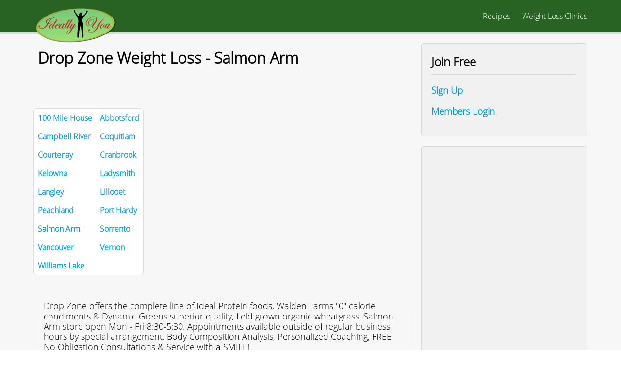

--- FILE ---
content_type: text/html; charset=utf-8
request_url: https://ideallyyou.org/bc/salmon-arm/drop-zone-weight-loss
body_size: 4567
content:
<!DOCTYPE html>
<html lang="en" dir="ltr" class="no-js">
<head>
  <title>Drop Zone Weight Loss - Salmon Arm | Ideally You</title>
  
  <meta http-equiv="Content-Type" content="text/html; charset=utf-8" />
<link rel="shortcut icon" href="https://ideallyyou.org/sites/default/files/fork.png" type="image/png" />
<link rel="canonical" href="https://ideallyyou.org/bc/salmon-arm" />
<meta property="og:site_name" content="Ideally You" />
<meta property="og:type" content="article" />
<meta property="og:url" content="https://ideallyyou.org/bc/salmon-arm/drop-zone-weight-loss" />
<meta property="og:title" content="Drop Zone Weight Loss - Salmon Arm" />
<meta property="og:updated_time" content="]" />
<meta name="twitter:card" content="summary" />
<meta name="twitter:url" content="https://ideallyyou.org/bc/salmon-arm/drop-zone-weight-loss" />
<meta name="twitter:title" content="Drop Zone Weight Loss - Salmon Arm" />
<meta name="twitter:description" content="Drop Zone offers the complete line of Ideal Protein foods, Walden Farms &quot;0&quot; calorie condiments &amp; Dynamic Greens superior quality, field grown organic wheatgrass. Salmon Arm store open Mon - Fri 8:30-5:30. Appointments available outside of regular business hours by special arrangement. Body Composition Analysis, Personalized Coaching, FREE No Obligation Consultations &amp; Service with a SMILE! 2 Locations to serve you - Salmon Arm &amp; Vernon." />
<meta property="article:published_time" content="2015-09-23T13:05:12-06:00" />
<meta property="article:modified_time" content="2017-08-09T14:14:32-06:00" />
<meta itemprop="name" content="Drop Zone Weight Loss - Salmon Arm" />
<meta itemprop="description" content="Drop Zone offers the complete line of Ideal Protein foods, Walden Farms &quot;0&quot; calorie condiments &amp; Dynamic Greens superior quality, field grown organic wheatgrass. Salmon Arm store open Mon - Fri 8:30-5:30. Appointments available outside of regular business hours by special arrangement. Body Composition Analysis, Personalized Coaching, FREE No Obligation Consultations &amp; Service with a SMILE! 2 Locations to serve you - Salmon Arm &amp; Vernon." />
  
  <meta name="viewport" content="width=device-width, initial-scale=1.0" />
  <meta http-equiv="X-UA-Compatible" content="IE=Edge;chrome=1" />
  <link type="text/css" rel="stylesheet" href="https://ideallyyou.org/sites/default/files/css/css_xE-rWrJf-fncB6ztZfd2huxqgxu4WO-qwma6Xer30m4.css" media="all" />
<link type="text/css" rel="stylesheet" href="https://ideallyyou.org/sites/default/files/css/css_By0IP1dVqsHLL0FPTDlJZ4yvLc97L_KL_il7dJsOT0Q.css" media="all" />
<link type="text/css" rel="stylesheet" href="https://ideallyyou.org/sites/default/files/css/css_MnXiytJtb186Ydycnpwpw34cuUsHaKc80ey5LiQXhSY.css" media="all" />
<link type="text/css" rel="stylesheet" href="https://ideallyyou.org/sites/default/files/css/css_B276OEIj8FJRGm8c3Y75qtQ_OKRd6WpRNLimHJfbrnM.css" media="all" />

 </head>

<body class="html not-front not-logged-in no-sidebars page-node page-node- page-node-1262 node-type-listing" >

  <div id="skip-link">
    <a href="#middle-content" class="element-invisible element-focusable">Skip to main content</a>
  </div>
    <div id="page-wrapper" class="section with-arrow">
  <div id="page">
    <div id="header">
      <nav id="navigation" class="margin_bottom">
        <div class="container mean-container">
                      <div class="mean-bar">
              <a href="#nav" class="meanmenu-reveal" style="background:;color:#fff;right:0;left:auto;">
          	    <span></span>
		        <span></span>
                <span></span>
              </a>
              <nav class="mean-nav submenu">
                <h2 class="element-invisible">Main menu</h2><ul id="menu"><li class="menu-227 first"><a href="/recipes">Recipes</a></li>
<li class="menu-539 last"><a href="/idealprotein/clinics" title="Find a Weight Loss Clinic Near You">Weight Loss Clinics</a></li>
</ul>              </nav>
            </div>
                    
                      <a id="logo" href="/" title="Ideally You" rel="home">
              <img src="https://ideallyyou.org/sites/default/files/idealproteinlogo_0_0.png" alt="Ideally You" />
            </a>
                                <div id="main-menu">
              <h2 class="element-invisible">Main menu</h2><ul id="menu"><li class="menu-227 first"><a href="/recipes">Recipes</a></li>
<li class="menu-539 last"><a href="/idealprotein/clinics" title="Find a Weight Loss Clinic Near You">Weight Loss Clinics</a></li>
</ul>            </div> <!-- /#main-menu -->
                           
        </div>
      </nav>
    </div> <!-- /.section, /#header -->
    <div class="col-100 float_left">
          </div>
    <div class="message col-100 float_left">
          </div>
            <div id="main-wrapper" class="clearfix paddingt">
      <div id="main" class="clearfix container">
                  
      <div id="content" class="two-column float_left with-right-sidebar">
      	<div class="section col-100 float_left">        
          <a id="main-content"></a>
                                          <h1 class="title" id="page-title">
                  Drop Zone Weight Loss - Salmon Arm                </h1>
                                                                                                <div class="region region-content">
    <div id="block-views-ztermviews-block-1" class="block block-views">

    
  <div class="content">
    <div class="view view-ztermviews view-id-ztermviews view-display-id-block_1 view-dom-id-e3239c0ab1d03952a76488cb39bc7f34">
            <div class="view-header">
      <p><br /><br /></p>
    </div>
  
  
  
      <div class="view-content">
      <table class="views-view-grid cols-2">
  
  <tbody>
          <tr class="row-1 row-first">
                  <td class="col-1 col-first">
              
  <div class="views-field views-field-name">        <span class="field-content"><a href="/bc/100-mile-house"><strong>100 Mile House</strong></a></span>  </div>          </td>
                  <td class="col-2 col-last">
              
  <div class="views-field views-field-name">        <span class="field-content"><a href="/bc/abbotsford"><strong>Abbotsford</strong></a></span>  </div>          </td>
              </tr>
          <tr class="row-2">
                  <td class="col-1 col-first">
              
  <div class="views-field views-field-name">        <span class="field-content"><a href="/bc/campbell-river"><strong>Campbell River</strong></a></span>  </div>          </td>
                  <td class="col-2 col-last">
              
  <div class="views-field views-field-name">        <span class="field-content"><a href="/bc/coquitlam"><strong>Coquitlam</strong></a></span>  </div>          </td>
              </tr>
          <tr class="row-3">
                  <td class="col-1 col-first">
              
  <div class="views-field views-field-name">        <span class="field-content"><a href="/bc/courtenay"><strong>Courtenay</strong></a></span>  </div>          </td>
                  <td class="col-2 col-last">
              
  <div class="views-field views-field-name">        <span class="field-content"><a href="/bc/cranbrook"><strong>Cranbrook</strong></a></span>  </div>          </td>
              </tr>
          <tr class="row-4">
                  <td class="col-1 col-first">
              
  <div class="views-field views-field-name">        <span class="field-content"><a href="/bc/kelowna"><strong>Kelowna</strong></a></span>  </div>          </td>
                  <td class="col-2 col-last">
              
  <div class="views-field views-field-name">        <span class="field-content"><a href="/bc/ladysmith"><strong>Ladysmith</strong></a></span>  </div>          </td>
              </tr>
          <tr class="row-5">
                  <td class="col-1 col-first">
              
  <div class="views-field views-field-name">        <span class="field-content"><a href="/bc/langley"><strong>Langley</strong></a></span>  </div>          </td>
                  <td class="col-2 col-last">
              
  <div class="views-field views-field-name">        <span class="field-content"><a href="/bc/lillooet"><strong>Lillooet</strong></a></span>  </div>          </td>
              </tr>
          <tr class="row-6">
                  <td class="col-1 col-first">
              
  <div class="views-field views-field-name">        <span class="field-content"><a href="/bc/peachland"><strong>Peachland</strong></a></span>  </div>          </td>
                  <td class="col-2 col-last">
              
  <div class="views-field views-field-name">        <span class="field-content"><a href="/bc/port-hardy"><strong>Port Hardy</strong></a></span>  </div>          </td>
              </tr>
          <tr class="row-7">
                  <td class="col-1 col-first">
              
  <div class="views-field views-field-name">        <span class="field-content"><a href="/bc/salmon-arm"><strong>Salmon Arm</strong></a></span>  </div>          </td>
                  <td class="col-2 col-last">
              
  <div class="views-field views-field-name">        <span class="field-content"><a href="/bc/sorrento"><strong>Sorrento</strong></a></span>  </div>          </td>
              </tr>
          <tr class="row-8">
                  <td class="col-1 col-first">
              
  <div class="views-field views-field-name">        <span class="field-content"><a href="/bc/vancouver"><strong>Vancouver</strong></a></span>  </div>          </td>
                  <td class="col-2 col-last">
              
  <div class="views-field views-field-name">        <span class="field-content"><a href="/bc/vernon"><strong>Vernon</strong></a></span>  </div>          </td>
              </tr>
          <tr class="row-9 row-last">
                  <td class="col-1 col-first">
              
  <div class="views-field views-field-name">        <span class="field-content"><a href="/bc/williams-lake"><strong>Williams Lake</strong></a></span>  </div>          </td>
                  <td class="col-2 col-last">
                      </td>
              </tr>
      </tbody>
</table>
    </div>
  
  
  
  
  
  
</div>  </div>
</div>
<div id="block-system-main" class="block block-system">

    
  <div class="content">
    <article id="node-1262" class="grayborder box_shadow margin_bottom border_radius padding node node-listing clearfix">

  
  <div class="content">
    <div class="field field-name-body field-type-text-with-summary field-label-hidden"><div class="field-items" id="md1"><div class="field-item even"><p>Drop Zone offers the complete line of Ideal Protein foods, Walden Farms "0" calorie condiments &amp; Dynamic Greens superior quality, field grown organic wheatgrass. Salmon Arm store open Mon - Fri 8:30-5:30. Appointments available outside of regular business hours by special arrangement. Body Composition Analysis, Personalized Coaching, FREE No Obligation Consultations &amp; Service with a SMILE!<br />
2 Locations to serve you - Salmon Arm &amp; Vernon.</p>
</div></div></div><meta  itemprop="name" content="Drop Zone Weight Loss - Salmon Arm" id="md10" /><div class="field field-name-field-phonecck field-type-text field-label-inline clearfix"><div class="field-label">Phone:&nbsp;</div><div class="field-items" id="md4"><div class="field-item even" itemprop="telephone">(250) 833-1448</div></div></div><div class="field field-name-field-emailcck field-type-text field-label-inline clearfix"><div class="field-label">E-mail:&nbsp;</div><div class="field-items" id="md5"><div class="field-item even" itemprop="email">salmonarm@dropzoneweightloss.com</div></div></div><div class="field field-name-field-addresscck field-type-text field-label-hidden"><div class="field-items" id="md6"><div class="field-item even" itemprop="streetAddress">#104 - 650 Trans Canada Hwy NE</div></div></div><div class="field field-name-field-towncck field-type-text field-label-hidden"><div class="field-items" id="md7"><div class="field-item even" itemprop="addressLocality">Salmon Arm</div></div></div><div class="field field-name-field-provincecck field-type-text field-label-hidden"><div class="field-items" id="md8"><div class="field-item even" itemprop="addressRegion">BC</div></div></div><div class="field field-name-field-zbiztype field-type-taxonomy-term-reference field-label-inline clearfix"><div class="field-label">Type of Business:&nbsp;</div><div class="field-items"><div class="field-item even" id="md9"><a href="/idealprotein/clinics" typeof="skos:Concept" property="rdfs:label skos:prefLabel" datatype="">Ideal Protein Centers and Weight Loss Clinics</a></div></div></div>  </div>

      <footer>
    <div class="field field-name-field-tags field-type-taxonomy-term-reference field-label-inline clearfix"><div class="field-label">Tags:&nbsp;</div><div class="field-items"><div class="field-item even" id="md2"><a href="/bc/salmon-arm" typeof="skos:Concept" property="rdfs:label skos:prefLabel" datatype="">Salmon Arm</a></div></div></div>    <ul class="links inline"><li class="comment_forbidden first last"><span><a href="/user/login?destination=node/1262%23comment-form">Log in</a> or <a href="/user/register?destination=node/1262%23comment-form">register</a> to post comments</span></li>
</ul>    </footer>
  
  
</article>
  </div>
</div>
<meta  itemscope="" itemtype="https://schema.org/LocalBusiness" itemid="https://ideallyyou.org/bc/salmon-arm/drop-zone-weight-loss" itemref="md1 md3 md4 md5 md6 md7 md8 md9 md10" /><meta  itemscope="" itemid="https://ideallyyou.org/bc/salmon-arm" id="md3" itemref="md2" />  </div>
                    </div>
      </div> <!-- /.section, /#content -->
	  
	  <div id="sidebar" class="column sidebar float_left">
            <div class="section">
                <div class="region region-sidebar">
    <div id="block-block-1" class="block block-block">

    <h2>Join Free</h2>
  
  <div class="content">
    <h3><a rel="nofollow" href="https://ideallyyou.org/user/register">Sign Up</a></h3>
<h3><a rel="nofollow" href="https://ideallyyou.org/user"> <strong>Members Login</strong></a></h3>
  </div>
</div>
<div id="block-block-9" class="block block-block">

    
  <div class="content">
    <script async src="//pagead2.googlesyndication.com/pagead/js/adsbygoogle.js"></script>
<!-- Ideal Responsive -->
<ins class="adsbygoogle"
     style="display:block"
     data-ad-client="ca-pub-0752879688887729"
     data-ad-slot="6371905155"
     data-ad-format="auto"></ins>
<script>
(adsbygoogle = window.adsbygoogle || []).push({});
</script>  </div>
</div>
  </div>
            </div>
          </div> <!-- /.section, /#sidebar -->
	  
	  
              
  </div>
  </div> <!-- /#main, /#main-wrapper -->
</div>
<div class="footer-section container">
  <div class="col-100 float_left footer-inner-section">
      </div>
</div>
</div> <!-- /#page, /#page-wrapper -->
<div id="footer">
  <div class="section">  
          <div class="section section-full-colored">
      	<div class="section-content center" >
          <div class="region region-footer">
    <div id="block-block-2" class="block block-block">

    
  <div class="content">
    <div class="content-wrapper">
<a href="https://ideallyyou.org/recipes">Ideal Protein Recipes</a> · <a href="https://ideallyyou.org/">Ideally You Keto Diet</a> · <a href="https://ideallyyou.org/search">Search</a> · <small><a rel="nofollow" href="https://ideallyyou.org/terms-privacy">Legal</a> · <a href="https://ideallyyou.org/contact">Contact Us</a></small></div>
  </div>
</div>
  </div>
</div>
</div> <!-- /#footer -->
</div><!-- /.section -->
</div>
<!-- /#footer-wrapper -->
    <script type="text/javascript" src="https://ideallyyou.org/sites/default/files/js/js_YD9ro0PAqY25gGWrTki6TjRUG8TdokmmxjfqpNNfzVU.js"></script>
<script type="text/javascript" src="https://ideallyyou.org/sites/default/files/js/js_I8yX6RYPZb7AtMcDUA3QKDZqVkvEn35ED11_1i7vVpc.js"></script>
<script type="text/javascript">
<!--//--><![CDATA[//><!--
(function(i,s,o,g,r,a,m){i["GoogleAnalyticsObject"]=r;i[r]=i[r]||function(){(i[r].q=i[r].q||[]).push(arguments)},i[r].l=1*new Date();a=s.createElement(o),m=s.getElementsByTagName(o)[0];a.async=1;a.src=g;m.parentNode.insertBefore(a,m)})(window,document,"script","//www.google-analytics.com/analytics.js","ga");ga("create", "UA-13234409-5", {"cookieDomain":"auto"});ga("set", "anonymizeIp", true);ga("send", "pageview");
//--><!]]>
</script>
<script type="text/javascript" src="https://ideallyyou.org/sites/default/files/js/js_8Ie0rfY_06Rvu6qK69g6UIfT6lye74dJK4Z-0p9Dx5s.js"></script>
<script type="text/javascript">
<!--//--><![CDATA[//><!--
jQuery.extend(Drupal.settings, {"basePath":"\/","pathPrefix":"","setHasJsCookie":0,"ajaxPageState":{"theme":"himalaya","theme_token":"QKpKtdckzRJiNADyB_E0djy5kAEFpLyM-qCXGaEf8eA","js":{"misc\/jquery.js":1,"misc\/jquery-extend-3.4.0.js":1,"misc\/jquery-html-prefilter-3.5.0-backport.js":1,"misc\/jquery.once.js":1,"misc\/drupal.js":1,"sites\/all\/modules\/google_analytics\/googleanalytics.js":1,"0":1,"sites\/all\/themes\/himalaya\/js\/custom.js":1},"css":{"modules\/system\/system.base.css":1,"modules\/system\/system.menus.css":1,"modules\/system\/system.messages.css":1,"modules\/system\/system.theme.css":1,"sites\/all\/modules\/simplenews\/simplenews.css":1,"modules\/comment\/comment.css":1,"sites\/all\/modules\/date\/date_api\/date.css":1,"modules\/field\/theme\/field.css":1,"sites\/all\/modules\/logintoboggan\/logintoboggan.css":1,"modules\/node\/node.css":1,"modules\/search\/search.css":1,"modules\/user\/user.css":1,"sites\/all\/modules\/views\/css\/views.css":1,"sites\/all\/modules\/ctools\/css\/ctools.css":1,"sites\/all\/themes\/himalaya\/css\/style.css":1,"sites\/all\/themes\/himalaya\/css\/responsive.css":1}},"googleanalytics":{"trackOutbound":1,"trackMailto":1,"trackDownload":1,"trackDownloadExtensions":"7z|aac|arc|arj|asf|asx|avi|bin|csv|doc(x|m)?|dot(x|m)?|exe|flv|gif|gz|gzip|hqx|jar|jpe?g|js|mp(2|3|4|e?g)|mov(ie)?|msi|msp|pdf|phps|png|ppt(x|m)?|pot(x|m)?|pps(x|m)?|ppam|sld(x|m)?|thmx|qtm?|ra(m|r)?|sea|sit|tar|tgz|torrent|txt|wav|wma|wmv|wpd|xls(x|m|b)?|xlt(x|m)|xlam|xml|z|zip"}});
//--><!]]>
</script>
  
</body>
</html>


--- FILE ---
content_type: text/html; charset=utf-8
request_url: https://www.google.com/recaptcha/api2/aframe
body_size: 268
content:
<!DOCTYPE HTML><html><head><meta http-equiv="content-type" content="text/html; charset=UTF-8"></head><body><script nonce="cWqXm0Yj13b7AR2XcTGDxg">/** Anti-fraud and anti-abuse applications only. See google.com/recaptcha */ try{var clients={'sodar':'https://pagead2.googlesyndication.com/pagead/sodar?'};window.addEventListener("message",function(a){try{if(a.source===window.parent){var b=JSON.parse(a.data);var c=clients[b['id']];if(c){var d=document.createElement('img');d.src=c+b['params']+'&rc='+(localStorage.getItem("rc::a")?sessionStorage.getItem("rc::b"):"");window.document.body.appendChild(d);sessionStorage.setItem("rc::e",parseInt(sessionStorage.getItem("rc::e")||0)+1);localStorage.setItem("rc::h",'1769409597208');}}}catch(b){}});window.parent.postMessage("_grecaptcha_ready", "*");}catch(b){}</script></body></html>

--- FILE ---
content_type: text/plain
request_url: https://www.google-analytics.com/j/collect?v=1&_v=j102&aip=1&a=1005331942&t=pageview&_s=1&dl=https%3A%2F%2Fideallyyou.org%2Fbc%2Fsalmon-arm%2Fdrop-zone-weight-loss&ul=en-us%40posix&dt=Drop%20Zone%20Weight%20Loss%20-%20Salmon%20Arm%20%7C%20Ideally%20You&sr=1280x720&vp=1280x720&_u=YEBAAEABAAAAACAAI~&jid=1780391768&gjid=1256136758&cid=1025252366.1769409596&tid=UA-13234409-5&_gid=1973330870.1769409596&_r=1&_slc=1&z=2117638552
body_size: -450
content:
2,cG-55YG00T4WV